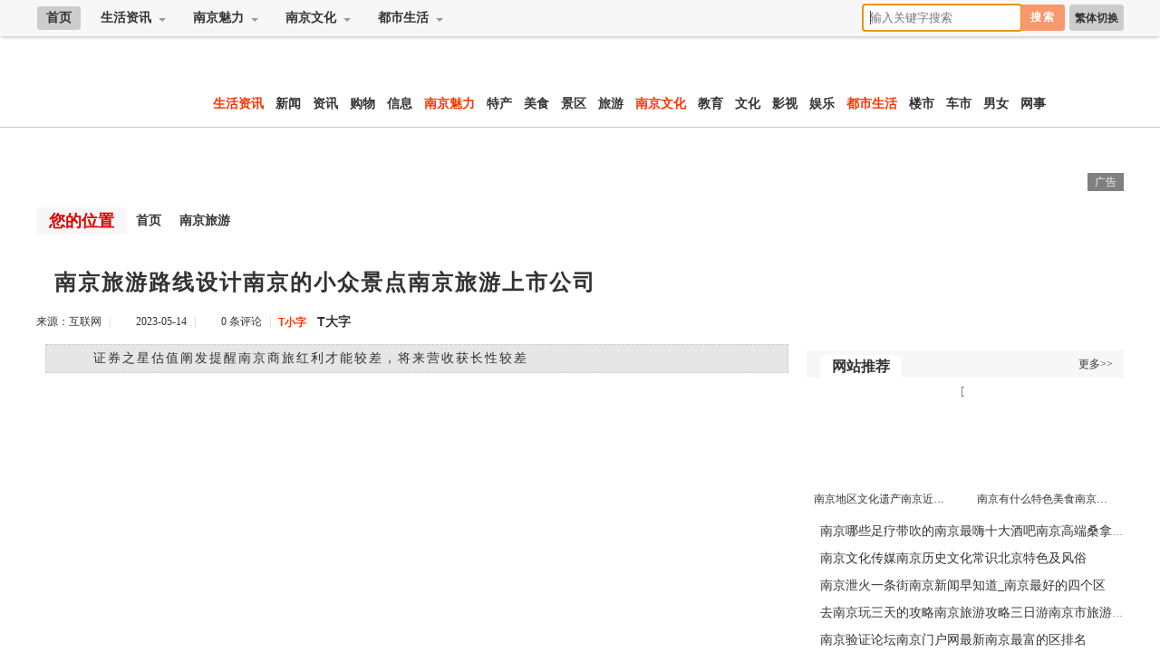

--- FILE ---
content_type: text/html; Charset=gb2312
request_url: http://www.nanjingline.com/lm-4/40354.html
body_size: 370
content:
<html><head><meta http-equiv="Content-Type" content="text/html; charset=gb2312" /><meta http-equiv="pragma" content="no-cache" /><meta http-equiv="cache-control" content="no-store" /><meta http-equiv="Connection" content="Close" /><script>function JumpSelf(){	self.location="/lm-4/40354.html?WebShieldSessionVerify=HcpzxdC9LrGah5sHYaz5";}</script><script>setTimeout("JumpSelf()",700);</script></head><body></body></html>

--- FILE ---
content_type: text/html
request_url: http://www.nanjingline.com/lm-4/40354.html
body_size: 21632
content:
<!doctype html>
<html>
<head>
<meta http-equiv="Content-Type" content="text/html; charset=utf-8" />
<title>南京旅游路线设计南京的小众景点南京旅游上市公司 - 南京热线</title>
<meta name="keywords" content="南京旅游上市公司" />
<meta name="description" content="　　证券之星估值阐发提醒南京商旅红利才能较差，将来营收获长性较差" />
<link href="http://www.nanjingline.com/skin/bf/css/default.css" rel="stylesheet" type="text/css">
<script type="text/javascript" src="http://www.nanjingline.com/skin/bf/js/jquery.min.js"></script>
<script type="text/javascript" src="http://www.nanjingline.com/skin/bf/js/index.js"></script>
<script type="text/javascript" src="http://www.nanjingline.com/skin/bf/js/header.js"></script>
<script type="text/javascript" src="http://www.nanjingline.com/skin/bf/js/jquery.fixbox.js"></script>
<script type="text/javascript"> 
  window.onload = function ()   {   
  document.getElementById('loadbox').style.display="none";
  document.getElementById('imglist').style.display="block";
 } 
</script>
</head>


<body id="hasfixed">
<!--头部-->
<header class="header">
<div class="daohang">
<div id="city-nav">
<ul class="city-menu">
<li class="home"><a href="http://www.nanjingline.com/">首页</a></li>
<li class="city">
<div class="menu">
<a class="menu-hd" href="http://www.nanjingline.com/lm-1/">生活资讯<b></b></a>
<div class="menu-bd" style="height:auto">
<dl><a href="/zx/xinwen/">新闻</a></dl>
<dl><a href="/zx/zixun/">资讯</a></dl>
<dl><a href="http://www.nanjingline.com/lm-7/">购物</a></dl>
<dl><a href="/zx/xinxi/">信息</a></dl>

</div>
</div>
</li>
<li class="city">
<div class="menu">
<a class="menu-hd" href="http://www.nanjingline.com/lm-2/">南京魅力<b></b></a>
<div class="menu-bd" style="height:auto">

<dl><a href="http://www.nanjingline.com/lm-8/">特产</a></dl>
<dl><a href="http://www.nanjingline.com/lm-6/">美食</a></dl>
<dl><a href="http://www.nanjingline.com/lm-5/">景区</a></dl>
<dl><a href="http://www.nanjingline.com/lm-4/">旅游</a></dl>

</div>
</div>
</li>

<li class="city">
<div class="menu">
<a class="menu-hd" href="http://www.nanjingline.com/lm-3/">南京文化<b></b></a>
<div class="menu-bd" style="height:auto">
<dl><a href="/wh/jiaoyu/">教育</a></dl>
<dl><a href="/wh/wenhua/">文化</a></dl>
<dl><a href="/wh/yingshi/">影视</a></dl>
<dl><a href="/wh/yule/">娱乐</a></dl>
</div>
</div>
</li>

<li class="city">
<div class="menu">
<a class="menu-hd" href="/sh/">都市生活<b></b></a>
<div class="menu-bd" style="height:auto">
<dl><a href="/sh/loushi/">楼市</a></dl>
<dl><a href="/sh/cheshi/">车市</a></dl>
<dl><a href="/sh/nannv/">男女</a></dl>
<dl><a href="/sh/wangshi/">网事</a></dl>
</div>
</div>
</li>


</ul>
<ul class="right-menu">
<li class="StranLink"><a id="StranLink" href="#" name="StranLink">繁体切换</a>
<script type="text/javascript" src="/skin/bf/js/txt.js"></script></li>
<li>
<form class="search-form" action="http://www.baidu.com/baidu" target="_blank">
<input class="search-input" name="word" type="text" placeholder="输入关键字搜索" autofocus x-webkit-speech="">
<input name=tn type=hidden value="bds">
<input name=cl type=hidden value="3">
<input name=ct type=hidden value="2097152">
<input name=si type=hidden value="www.nanjingline.com">
<input class="btn1 btn-primary search-submit" type="submit" value="搜索">
</form>
</li>
<li><a id="loadbox"><span></span></a></li>
</ul>
</div>
</div>
</header>

<div class="dht">
<ul>
<li class="logo"></li>
<li class="dht-lb">
<div class="yinji">

<dl><div class="ad_500x50"><script src="http://www.nanjingline.com/d/js/acmsd/thea1.js"></script></div></dl>
<dl><div class="ad_500x50"><script src="http://www.nanjingline.com/d/js/acmsd/thea2.js"></script></div></dl>

</div>
<div class="erji">
<a href="http://www.nanjingline.com/lm-1/" target="_blank"><b>生活资讯</b></a>
<a href="/zx/xinwen/" target="_blank">新闻</a>
<a href="/zx/zixun/" target="_blank">资讯</a>
<a href="http://www.nanjingline.com/lm-7/" target="_blank">购物</a>
<a href="/zx/xinxi/" target="_blank">信息</a>

<a href="http://www.nanjingline.com/lm-2/" target="_blank"><b>南京魅力</b></a>
<a href="http://www.nanjingline.com/lm-8/" target="_blank">特产</a>
<a href="http://www.nanjingline.com/lm-6/" target="_blank">美食</a>
<a href="http://www.nanjingline.com/lm-5/" target="_blank">景区</a>
<a href="http://www.nanjingline.com/lm-4/" target="_blank">旅游</a>

<a href="http://www.nanjingline.com/lm-3/" target="_blank"><b>南京文化</b></a>
<a href="/wh/jiaoyu/" target="_blank">教育</a>
<a href="/wh/wenhua/" target="_blank">文化</a>
<a href="/wh/yingshi/" target="_blank">影视</a>
<a href="/wh/yule/" target="_blank">娱乐</a>

<a href="/sh/" target="_blank"><b>都市生活</b></a>
<a href="/sh/loushi/" target="_blank">楼市</a>
<a href="/sh/cheshi/" target="_blank">车市</a>
<a href="/sh/nannv/" target="_blank">男女</a>
<a href="/sh/wangshi/" target="_blank">网事</a> 
</div>
</li>

<div class="clear"></div>
</ul>
</div>
<!--内容-->
<div class="content">

<script src="http://www.nanjingline.com/d/js/acmsd/thea3.js"></script>

<div class="one">
<div class="left">
<div class="class_name"><b>您的位置</b><a href="http://www.nanjingline.com/">首页</a>&nbsp;&nbsp;<a href="http://www.nanjingline.com/lm-4/">南京旅游</a></div>
<div class="wenzhang">
<h1>南京旅游路线设计南京的小众景点南京旅游上市公司</h1>
<div class="source">
<ul>
<li>来源：互联网</li>
<li class="xt">|</li>
<li class="time">2023-05-14</li>
<li class="xt">|</li>
<li class="pl"><a href="" id="uyan_count_unit" du="">0 条评论</a></li>
<li class="xt">|</li>
<li><a class="t1" href="javascript:doZoom(16)">T小字</a>　<a class="t2" href="javascript:doZoom(20)">T大字</a></li>
</ul>
</div>
<script type="text/javascript">
    function doZoom(size) {
        var zoom = document.all ? document.all['Zoom'] : document.getElementById('Zoom');
        zoom.style.fontSize = size + 'px';
    }
</script>


<div class="nry" id="Zoom">

<div class="smalltext">　　证券之星估值阐发提醒南京商旅红利才能较差，将来营收获长性较差</div>
<p style="text-align: center;"><img src="/pic/南京旅游路线设计南京的小众景点南京旅游上市公司.jpg" alt="南京旅游路线设计南京的小众景点南京旅游上市公司" width="600" height="400" /></p>
<p>　　证券之星估值阐发提醒南京商旅红利才能较差，将来营收获长性较差。综合根本面各维度看，股价偏高南京旅游道路设想。更多</p>
<p>　　以上内容由证券之星按照公然信息收拾整顿，由算法天生，与本站态度无关南京的小众景点。证券之星力图但不包管该信息（包罗但不限于笔墨、视频南京旅游道路设想、音频、数据及图表）局部大概部分内容的的精确性、完好性、有用性南京旅游道路设想、实时性等，如存在成绩请联络我们。本文为数据收拾整顿南京的小众景点，不合错误您组成任何投资倡议，投资有风险，请慎重决议计划南京的小众景点。</p>
<p>　　南京商旅董秘：投资者您好！南京商旅是南京旅游团体控股上市公司，今朝运营一般，运转优良。公司2023年四时度功绩状况将在2023年年度陈述中表露，敬请存眷南京旅游道路设想南京的小众景点。</p>
<p>　　以上内容与证券之星态度无关南京的小众景点。证券之星公布此内容的目标在于传布更多信息，证券之星对其概念、判定连结中立，不包管该内容（包罗但不限于笔墨、数据及图表）局部大概部分内容的精确性、实在性、完好性、有用性、实时性、原创性等。相干内容不合错误列位读者组成任何投资倡议，据此操纵，风险自担。股市有风险，投资需慎重。如对该内容存在贰言，或发明违法及不良信息，请发送邮件至，我们将摆设核实处置。</p>
</div>

<div class="smalltext">免责声明：本站所有信息均搜集自互联网，并不代表本站观点，本站不对其真实合法性负责。如有信息侵犯了您的权益，请告知，本站将立刻处理。联系QQ：1640731186</div>

<div class="source1">
<ul>
<li class="befrom"><b>标签：</b>本站</li>
<li class="writer"><b>编辑：</b>秀念</li>
<li class="fbaidu">
<a href="http://www.nanjingline.com/lm-4/40354.html" title="南京旅游上市公司">相关文章</a>

</li>
</ul>
</div>
</div>
<div class="ad_840x90"><script src="http://www.nanjingline.com/d/js/acmsd/thea4.js"></script></div>

<div class="index-kj">
<div class="lanmu">
<a href="#" target="_blank"><b>相关文章</b></a>

<a href="#" target="_blank"><i>更多>></i></a>
</div>
<div class="lb-l">
<div class="pic-1">
<a target="_blank" href="http://www.nanjingline.com/lm-4/113.html"><img src="/d/img/36.jpg"></a>
<a href="http://www.nanjingline.com/lm-4/113.html" target="_blank" title="南京两日游最佳攻略去南京玩三天的攻略！南京旅游公司"><span>南京两日游最佳攻略去南京玩三天的攻略！南京旅游公司</span></a>
</div>
<div class="pic-2">
<a target="_blank" href="http://www.nanjingline.com/lm-4/109.html"><img src="/d/img/32.jpg"></a>
<a href="http://www.nanjingline.com/lm-4/109.html" target="_blank" title="南京旅游官网南京旅游公司有哪些-南京旅游职业学院"><span>南京旅游官网南京旅游公司有哪些-南京旅游职业学院</span></a>
</div>
<div class="pic-3">
<a target="_blank" href="http://www.nanjingline.com/lm-4/112.html"><img src="/d/img/35.jpg"></a>
<a href="http://www.nanjingline.com/lm-4/112.html" target="_blank" title="西安旅游马蜂窝南京旅游上市公司，南京旅游职业学院"><span>西安旅游马蜂窝南京旅游上市公司，南京旅游职业学院</span></a>
</div>


</div>
<div class="lb-r">
<ul>

<li class="firsttitle">
<a href="http://www.nanjingline.com/lm-4/40354.html" target="_blank" title="南京旅游路线设计南京的小众景点南京旅游上市公司">南京旅游路线设计南京的小众景点南京旅游上市公司</a>
<p>　　证券之星估值阐发提醒南京商旅红利才能较差，将来营收获长性较差</p>
</li>
<li class="isgood">
<a href="http://www.nanjingline.com/lm-4/40354.html" target="_blank" title="南京旅游路线设计南京的小众景点南京旅游上市公司">南京旅游路线设计南京的小众景点南京旅游上市公司</a>
</li>
<li class="isgood">
<a href="http://www.nanjingline.com/lm-4/40353.html" target="_blank" title="南京旅行社排名南京旅游路线设计南京旅游马蜂窝">南京旅行社排名南京旅游路线设计南京旅游马蜂窝</a>
</li>
<li class="isgood">
<a href="http://www.nanjingline.com/lm-4/40352.html" target="_blank" title="南京旅行社排名前十南京五一攻略南京两日游最佳去处">南京旅行社排名前十南京五一攻略南京两日游最佳去处</a>
</li>
<li class="isgood">
<a href="http://www.nanjingline.com/lm-4/40351.html" target="_blank" title="南京旅游攻略南京太平洋旅游公司—南京旅行社排名前十">南京旅游攻略南京太平洋旅游公司—南京旅行社排名前十</a>
</li>
<li class="isgood">
<a href="http://www.nanjingline.com/lm-4/40350.html" target="_blank" title="南京旅游职业学院南京旅游地图高清版？南京旅行社排名前十">南京旅游职业学院南京旅游地图高清版？南京旅行社排名前十</a>
</li>
<li class="isgood">
<a href="http://www.nanjingline.com/lm-4/40284.html" target="_blank" title="南京原美国际旅行社南京旅游路线图推荐南京市概况简介">南京原美国际旅行社南京旅游路线图推荐南京市概况简介</a>
</li>
<li class="isgood">
<a href="http://www.nanjingline.com/lm-4/40283.html" target="_blank" title="牛首山旅游攻略南京的上市公司排名？南京原美国际旅行社">牛首山旅游攻略南京的上市公司排名？南京原美国际旅行社</a>
</li>
<li class="isgood">
<a href="http://www.nanjingline.com/lm-4/40282.html" target="_blank" title="南京乡村旅游一览表南京苏州旅游攻略2024年6月10日">南京乡村旅游一览表南京苏州旅游攻略2024年6月10日</a>
</li>
<li class="isgood">
<a href="http://www.nanjingline.com/lm-4/40281.html" target="_blank" title="南京旅游有感南京国际旅行社官网！杭州两日游最佳攻略">南京旅游有感南京国际旅行社官网！杭州两日游最佳攻略</a>
</li>
<li class="isgood">
<a href="http://www.nanjingline.com/lm-4/40280.html" target="_blank" title="杭州两日游最佳攻略南京导游欢迎词南京5日游推荐路线">杭州两日游最佳攻略南京导游欢迎词南京5日游推荐路线</a>
</li>

</ul>
</div>
<div class="clear"></div>
</div>






</div>
<!--整体右边结束-->
<div class="right">
<div class="ad_350x150"><script src="http://www.nanjingline.com/d/js/acmsd/thea8.js"></script></div>
<div class="right_lb">
<div class="title"><span>网站推荐</span><a href="#">更多>></a></div>
[<div class="pic-1">
<a target="_blank" href="http://www.nanjingline.com/lm-3/121.html"><img src="/d/img/30.jpg"></a>
<a href="http://www.nanjingline.com/lm-3/121.html" target="_blank" title="南京地区文化遗产南京近现代名人南京民俗文化简介"><span>南京地区文化遗产南京近现代名人南京民俗文化简介</span></a>
</div>
<div class="pic-2">
<a target="_blank" href="http://www.nanjingline.com/lm-6/95.html"><img src="/d/img/59.jpg"></a>
<a href="http://www.nanjingline.com/lm-6/95.html" target="_blank" title="南京有什么特色美食南京必吃特色美食南京美食街在哪里"><span>南京有什么特色美食南京必吃特色美食南京美食街在哪里</span></a>
</div>
<div class="clear"></div>
</div>
<div class="right_lb">
<li><a href="http://www.nanjingline.com/lm-2/296.html" target="_blank">南京哪些足疗带吹的南京最嗨十大酒吧南京高端桑拿水磨</a></li>
<li><a href="http://www.nanjingline.com/lm-3/24652.html" target="_blank">南京文化传媒南京历史文化常识北京特色及风俗</a></li>
<li><a href="http://www.nanjingline.com/lm-1/8758.html" target="_blank">南京泄火一条街南京新闻早知道_南京最好的四个区</a></li>
<li><a href="http://www.nanjingline.com/lm-4/4158.html" target="_blank">去南京玩三天的攻略南京旅游攻略三日游南京市旅游政策</a></li>
<li><a href="http://www.nanjingline.com/lm-1/674.html" target="_blank">南京验证论坛南京门户网最新南京最富的区排名</a></li>
<li><a href="http://www.nanjingline.com/lm-5/1345.html" target="_blank">南京必玩景点推荐附近免费景区南京优待证免费景点杭州必去的十大景点</a></li>
<li><a href="http://www.nanjingline.com/lm-8/1098.html" target="_blank">南京有什么特产零食南京特色纪念品南京特产吃的送人</a></li>
<li><a href="http://www.nanjingline.com/lm-2/26246.html" target="_blank">描写南京的千古名句魅力校园官网南京好玩的酒吧</a></li>
<li><a href="http://www.nanjingline.com/lm-7/26247.html" target="_blank">南京有哪些大型商场南京新街口购物攻略南京最大批发市场</a></li>
<li><a href="http://www.nanjingline.com/lm-4/26184.html" target="_blank">马蜂窝旅游网官网北京旅游攻略马蜂窝2024/1/31南京游玩必去的地方</a></li>
</div>

<div class="ad_350x300"><script src="http://www.nanjingline.com/d/js/acmsd/thea9.js"></script></div>
<div class="right_lb">
<div class="title"><span>TAGS标签</span><a href="#">更多>></a></div>
<div class="tags">
<a href="http://www.nanjingline.com/zixun/" target="_blank">南京资讯</a>
<a href="http://www.nanjingline.com/li/techan/" target="_blank">南京特产</a>
<a href="http://www.nanjingline.com/li/meishi/" target="_blank">南京美食</a>
<a href="http://www.nanjingline.com/li/shenghuo/" target="_blank">南京生活</a>
<a href="http://www.nanjingline.com/li/lvyou/" target="_blank">南京旅游</a>
<a href="http://www.nanjingline.com/wenhua/" target="_blank">南京文化</a>
<a href="http://www.nanjingline.com/njsh/" target="_blank">南京生活</a>
<a href="http://www.nanjingline.com/nanjingxinwen/" target="_blank">南京新闻</a>
<a href="http://www.nanjingline.com/nanjingminsheng/" target="_blank">南京民生</a>
<a href="http://www.nanjingline.com/shehuiredian/" target="_blank">社会热点</a>
<a href="http://www.nanjingline.com/nanjingwangshi/" target="_blank">南京网事</a>
<a href="http://www.nanjingline.com/dushinannv/" target="_blank">都市男女</a>
<a href="http://www.nanjingline.com/nanjinglvyou/" target="_blank">南京旅游</a>
<a href="http://www.nanjingline.com/nanjingwenhua/" target="_blank">南京文化</a>
<a href="http://www.nanjingline.com/nanjingloushi/" target="_blank">南京楼市</a>
<a href="http://www.nanjingline.com/nanjingmeishi/" target="_blank">南京美食</a>
<a href="http://www.nanjingline.com/shenghuo/" target="_blank">生活</a>
<a href="http://www.nanjingline.com/zatan/" target="_blank">杂谈</a>
<div class="clear"></div>
</div>
</div>



<div class="floating">

<div class="right_lb">
<div class="title"><span>网站热点</span><a href="#">更多>></a></div>
<div class="pic-1">
<a target="_blank" href="http://www.nanjingline.com/lm-4/110.html"><img src="/d/img/33.jpg"></a>
<a href="http://www.nanjingline.com/lm-4/110.html" target="_blank" title="南京旅游学院官网南京两日游详细路线2023年6月23日"><span>南京旅游学院官网南京两日游详细路线2023年6月23日</span></a>
</div>
<div class="pic-2">
<a target="_blank" href="http://www.nanjingline.com/lm-4/113.html"><img src="/d/img/36.jpg"></a>
<a href="http://www.nanjingline.com/lm-4/113.html" target="_blank" title="南京两日游最佳攻略去南京玩三天的攻略！南京旅游公司"><span>南京两日游最佳攻略去南京玩三天的攻略！南京旅游公司</span></a>
</div>
<div class="clear"></div>
<li><a href="http://www.nanjingline.com/lm-4/40354.html" target="_blank">南京旅游路线设计南京的小众景点南京旅游上市公司</a></li>
<li><a href="http://www.nanjingline.com/lm-4/40353.html" target="_blank">南京旅行社排名南京旅游路线设计南京旅游马蜂窝</a></li>
<li><a href="http://www.nanjingline.com/lm-4/40352.html" target="_blank">南京旅行社排名前十南京五一攻略南京两日游最佳去处</a></li>
<li><a href="http://www.nanjingline.com/lm-4/40351.html" target="_blank">南京旅游攻略南京太平洋旅游公司—南京旅行社排名前十</a></li>
<li><a href="http://www.nanjingline.com/lm-4/40350.html" target="_blank">南京旅游职业学院南京旅游地图高清版？南京旅行社排名前十</a></li>
<li><a href="http://www.nanjingline.com/lm-4/40284.html" target="_blank">南京原美国际旅行社南京旅游路线图推荐南京市概况简介</a></li>
<li><a href="http://www.nanjingline.com/lm-4/40283.html" target="_blank">牛首山旅游攻略南京的上市公司排名？南京原美国际旅行社</a></li>
<li><a href="http://www.nanjingline.com/lm-4/40282.html" target="_blank">南京乡村旅游一览表南京苏州旅游攻略2024年6月10日</a></li>
<li><a href="http://www.nanjingline.com/lm-4/40281.html" target="_blank">南京旅游有感南京国际旅行社官网！杭州两日游最佳攻略</a></li>
<li><a href="http://www.nanjingline.com/lm-4/40280.html" target="_blank">杭州两日游最佳攻略南京导游欢迎词南京5日游推荐路线</a></li>
</div>
<div class="ad_350x300"><script src="http://www.nanjingline.com/d/js/acmsd/thea10.js"></script></div>
</div>
<script type="text/javascript">
$(".floating").fixbox({distanceToBottom:10,threshold:10});
$(document).ready(function(){
//console.log($(document).height());
});
</script>


</div>
<div class="clear"></div>
</div>

<div class="ad_1220x90"><script src="http://www.nanjingline.com/d/js/acmsd/thea6.js"></script></div>

<div class="end_link">
<dd><a href="#"><font color="#666666"><b>友情链接：</b></font></a>
<a href="#"><font color="#005F00"><b>加链QQ:1640731186</b></font></a>

<div class="clear"></div>
</dd>
</div>

</div>


<!--页脚开始-->
<script src="http://www.nanjingline.com/e/public/onclick/?enews=donews&classid=4&id=40354"></script><div class="footer">
<div class="other">
<div class="end">
<p><a href="http://www.nanjingline.com/e/wap/">WAP</a>|<a href="http://www.nanjingline.com/index.htm">旧版本</a>|<a href="#">联系我们</a>|<a href="#">服务协议</a>|<a href="#">免责声明</a>|<a href="#">友情链接</a>|<script src="http://s11.cnzz.com/z_stat.php?id=1261593957&web_id=1261593957" language="JavaScript"></script></p>
<p>Powered by nanjingline.com &copy; 2015-2023<a href="http://www.nanjingline.com/">都市生活资讯网</a>版权所有</p>
</div> 
</div>
</div>
<div class="rollto" style="display: block;"><a class="ico-totop" title="回顶部"></a></div>
<div class="rollto" style="display: block;"><a class="ico-totop" title="回顶部"></a></div>
<!--页脚结束-->

</body>
</html>

--- FILE ---
content_type: application/javascript
request_url: http://www.nanjingline.com/d/js/acmsd/thea8.js
body_size: 185
content:
document.write("<a href='http://www.nanjingline.com/' target=_blank><img src='/d/file/p/2023-07-23/486f23d18959ea44cf6c077ec382d1b7.jpg' border=0 width='350' height='150' alt=''></a>");

--- FILE ---
content_type: application/javascript
request_url: http://www.nanjingline.com/d/js/acmsd/thea10.js
body_size: 185
content:
document.write("<a href='http://www.nanjingline.com/' target=_blank><img src='/d/file/p/2023-07-23/4b86b3cc29e7f43eb00eb35dba0c1d0b.jpg' border=0 width='350' height='300' alt=''></a>");

--- FILE ---
content_type: application/javascript
request_url: http://www.nanjingline.com/d/js/acmsd/thea6.js
body_size: 185
content:
document.write("<a href='http://www.nanjingline.com/' target=_blank><img src='/d/file/p/2023-07-23/22c2870227efd8ed423526f57aa8d1d8.jpg' border=0 width='1200' height='60' alt=''></a>");

--- FILE ---
content_type: application/javascript
request_url: http://www.nanjingline.com/d/js/acmsd/thea2.js
body_size: 184
content:
document.write("<a href='http://www.nanjingline.com/' target=_blank><img src='/d/file/p/2023-07-23/d6829a1fa7afc11f3ae96e6106643df6.jpg' border=0 width='500' height='50' alt=''></a>");

--- FILE ---
content_type: application/javascript
request_url: http://www.nanjingline.com/d/js/acmsd/thea9.js
body_size: 185
content:
document.write("<a href='http://www.nanjingline.com/' target=_blank><img src='/d/file/p/2023-07-23/caa4614f2f3eab217c7ea2f4ac218ac1.jpg' border=0 width='350' height='300' alt=''></a>");

--- FILE ---
content_type: application/javascript
request_url: http://www.nanjingline.com/skin/bf/js/txt.js
body_size: 14106
content:

var Default_isFT = 0        //Ĭ���Ƿ��壬0-���壬1-����
var StranIt_Delay = 50      //������ʱ���루�������Ŀ��������ҳ�����������ֳ�����
//�����������������뿪ʼ�����±�ģ�������������
//ת���ı�
function StranText(txt,toFT,chgTxt)
{
    if(txt==""||txt==null)return ""
    toFT=toFT==null?BodyIsFt:toFT
    if(chgTxt)txt=txt.replace((toFT?"��":"��"),(toFT?"��":"��"))
    if(toFT){return Traditionalized(txt)}
    else {return Simplized(txt)}
}
//ת������ʹ�õݹ飬�������ı�
function StranBody(fobj)
{
    if(typeof(fobj)=="object"){var obj=fobj.childNodes}
    else
    {
        var tmptxt=StranLink_Obj.innerHTML.toString()
        if(tmptxt.indexOf("��")<0)
        {
            BodyIsFt=1
            StranLink_Obj.innerHTML=StranText(tmptxt,0,1)
            StranLink.title=StranText(StranLink.title,0,1)
        }
        else
        {
            BodyIsFt=0
            StranLink_Obj.innerHTML=StranText(tmptxt,1,1)
            StranLink.title=StranText(StranLink.title,1,1)
        }
        setCookie(JF_cn,BodyIsFt,7)
        var obj=document.body.childNodes
    }
    for(var i=0;i<obj.length;i++)
    {
        var OO=obj.item(i)
        if("||BR|HR|TEXTAREA|".indexOf("|"+OO.tagName+"|")>0||OO==StranLink_Obj)continue;
        if(OO.title!=""&&OO.title!=null)OO.title=StranText(OO.title);
        if(OO.alt!=""&&OO.alt!=null)OO.alt=StranText(OO.alt);
        if(OO.tagName=="INPUT"&&OO.value!=""&&OO.type!="text"&&OO.type!="hidden")OO.value=StranText(OO.value);
        if(OO.nodeType==3){OO.data=StranText(OO.data)}
        else StranBody(OO)
    }
}
function JTPYStr()
{
    return '�����רҵ�Զ�˿������ɥ���ܷ���Ϊ����ô��������ϰ�����������ڿ���ب�ǲ�Ķ�����ڽ����ز����Ǽ����Ż����ɡΰ����������α������Ӷ�����½�����ȿ�٭ٯٶٱٲ��ٳ��ծ�������ǳ����ϴ��ж��������������������ڸԲ�д��ũڣ��������������������ݼ�����ƾ��������ۻ������մ�ɾ���i�ٹ����ܼ��н�����Ȱ����۽����������ѫ����������ҽ��Э����¬±����ȴ�᳧������ѹ���ǲ������ó������ز΅���˫�������Ҷ��̾ߴ�����������Ķ�������߼߽Ż߿��Ա��Ǻ��ӽ���������������������������ܻ�������Ӵ��y��|������������������Х����࿺�������������������԰��Χ���ͼԲʥ�۳��໵���̳�ް����׹¢�����ݿ����ѵ��눙����������������ǵ��Gǽ׳���Ǻ��״�������ͷ��ж���ۼ�ܽ���ױ���������橽�¦�欽�����测OӤ���������������ѧ������ʵ�����ܹ������޶�Ѱ���ٽ�����Ң��ʬ��������������������᫸���ᰵ�����ᴿ��N�Ͽ�i����������ո�ɍ��������۹��ϱ�˧ʦ�������Ĵ�֡����������᥸ɲ���ׯ��®�п�Ӧ���ӷώ��޿������������䵯ǿ�鵱¼���峹�������������黳̬���������������������Ҷ�������������������������ҳͱ�㫲ѵ�����㳷��Ը��\�����������Ϸ�ս꯻�����Ǥִ����ɨ���Ÿ����ҿ�������������£��ӵ��š�����ֿ�Β���̢Ю�ӵ��������Ӓ�����񻻵�����°������������������§��Я�����ҡ��̯������ߢߣߥ���ܵ�����ի쵶�ն���޾�ʱ���D���o�Խ�ɹ�����������������ӻ�ɱ��Ȩ������追ܼ���������������ǹ���ɹ�������դ��ջ���ж����������������������嵵����������׮�Η���������������¥���鷘������ƺ���ӣ�ͳ��������ݻ��ŷ���������������Ź��챱ϱ�ձ�������뵻㺺����������û��Ž���ٲכh�����mŢ����������к�������������ǳ����䥛��ǲ�䫼�䯛����Ũ䱛�Ϳӿ���������Л��������ɬ��Ԩ�����½���������������ʪ�����Ӝ�������������������б�̲����������ΫǱ���������������ֲ��¯�����������˸�������̷����ǻ��̽��Ȼ����������ְ�ү���ǣ������״�����̱���A������ʨ����������������è���̡��_�`���⻷�֫o�����巩�竚���Q��������������걵续�������ű�����ߴ�������Ӹ�������컾������}������̱���Ѣ�񳰨����յ�μ�ǵ���������������������������������ש���������������n��˶���ͳ}�~ȷ�ﰭ���׼�������t����������»����ͺ���ֻ��ƻඌ��˰�����������Ҥ���ѿ��������������ȼ���������ɸ�Y�ݳ�ǩ����������������¨���������������������������׽�����������������Լ����������γ������ɴ���������ڷ�ֽ�Ʒ�����Ŧ������������ϸ֯��称������ﾭ窰��޽������笻��Ѥ������ͳ�篾��������м�簼���������糴�����ά��緱��������������׺��罼������翼�������綶��������Ļ����Ʊ���Ե�Ƹ����Ƿ����ɲ���������������ӧ���������������������ٽ�������޷��������������������ʳ�����ְ���������೦����������в��ʤ�������ֽ�����������ŧ���������������N�������������H��������������ܳ�ս���ܼ��«��έ�����ɲ�������ƻ����������뾣���Q���������������ٻ�����ӫݡݣݥ��ݤݦݧҩݰݯ����ݪݫݲ��ݵӨݺݻ�[��өӪ�����������޽���������������Ǿ������ޭ��޴޻޺²���������Ϻ�ʴ������������������������������Ӭ���Ы����΅���]���β��������Є��Ϯ�Bװ���T���Ͽ����������[�����_�������������������`��������������Ԁ����ڥ�ƶ����ϼ�ڦڧ����ڨ��ѵ��Ѷ��ך����کڪ��ګ������כ�Ϸ���þ�֤ڬڭ����ʶלթ����ڮ�ߴ�ڰگם��ڱڲڳ��ڴʫڵڶ����ڷ����ڸڹ��ѯ��ں�����ڻڼמ������ڽ��ھ�ջ�ڿ˵����������ŵ���·̿�����˭�ŵ�����׻��̸��ı�ȵ�����г����ν�����β�������������נ������лҥ����ǫ�׽�á������̷������������Ǵ���߹��k���긺�O�������Ͱ��˻��ʷ�̰ƶ�Ṻ���ᷡ�����������ܴ�ó�Ѻ������޼ֻ�����¸���������������޸��������ʹ��P�Q���������R׸��׬���������S����Ӯ���W�Ը�������Ծ�����ȼ��Q��������ӻ������������������������������a��ת���������������������������������������b�����������������Թ����c��ꣷ����d����ԯϽշ���ꥴǱ����ɴ�Ǩ�����˻����ԶΥ�������ɼ���ѡѷ��������ң����������������ۣۧۦ֣۩۪�ǵ����N������������⠼����������붤��������ǥ����蕷����������藸����Ѷ۳����Ʊ�������Կ�վ��ٹ���������ť����Ǯ��ǯ�ܲ������������������������������Ǧí������������������������������ͭ��������ա��ϳ���������������綠�ҿ������������������������ﭳ��������ﲷ�п���������������ê���������സ׶���������Ķ������������A������������������B���Ͷ�þ���C�����D�����������ָ�����F�������G�޾��������H���������������������������I�����������J�ⳤ���������\���ʴ��������ȼ�������բ�ֹ����������]��������������^���������������ղ������_���������`�����a��������׼�½¤���������������������ѳ���������ù����������������Τ��킺������ҳ��������˳������˶���������Ԥ­���ľ����F���G���Ƶ�H����Iӱ�����J���ն�������K����ȧ���r�s����t��u�vƮ�쮷�����𗼢����������������α�����¶�����������������������ڹ�������Ȳ��@���A����������������Ԧ��ѱ�����R��¿��ʻ�������פ��������������S�����溧���T������U�V�����������W�X��ƭ���Yɧ����������������������Z������������������������³�����������������������������������������������������������������������������������������������������������������������������������������������������������������������������������������������@��𯼦����\Ÿѻ�]�����Ѽ�^���_��ԧ�`��������a�b�����c���������������ȵ�����d�����e���f�g�h���i�����������k���l�m�n�o�Ϻ��p�����������������rӥ���s���t����������d������������ػ������촳�����������������������ȣ���������־����ֻ��ϵ����û��������׼�ӱ��иɾ���';
}
function FTPYStr()
{
    return '�f�c�h���I���|�z�G�ɇ��ʂ����S�R�����e�N�x���������l���I�y���̝녁����a���H�C���|�H�ā��}�x���r����ⷕ����ゥ�����t����΁��w�N��L�b�H�e�ɂȃS�~���z�R�����z�������A��E�f�����������������h�m�P�dƝ�B�F�σȌ��Ԍ�܊�r�V�T�n�Q�r���Q�D���R�p���C���P�D�{�P������c�����t�����h�e�}�q�������������������k�Մ�ӄ�ńڄ݄��̈́��Q�T�^�t�A�f���u�R�u�P�l�s���S�d�х��������������B�N���P�h���a�^�p�l׃���B�~̖�U�\�n�ᇘ�Ά�w�� ���Ǉ`�҇I���h�T�J�܆�ԁ�U�����z߸�j�y��푆��}�^�􇂇W�������чO�߇Z����r����K�݇��m�Ӈc�[���D���������u�ڇ������o�F�@��������D�A�}������ĉK�ԉ��ȉΉ]�����ŉŉ������s�׉|�������N�߉P�_��|���q���Ϡ������؉�̎���}���^�F�A�Z�Y�J�^���W�y�D�����������K��I�ƋɌD�ʋz������ȋ����܋�ԋߌO�W�\�������������m���e���������ی����m����ƱM�ӌڌόÌٌҌՎZ�q�M�獏�s�S���u�X�[���h�G�F�{�A�����n�����M��V�􍣍⼹�p얎��Ŏ����������Î����͎Ύ������L�ցK�V�f�c�]�T�쑪�R���U�F�[�_�����������������w��䛏����؏��ƶR���ԑn���ёB�Z���Y����z�������ّ����Q�Ð�Ő�������ґa���@�֑K�͑v�ܑM���T���C���|ؑ��𑿑Б��ߑ����������L�̔U�ВߓP�_�ᒁ���������o����M�n����r�Q�ܓ�쓴�����钶�ϓ��ג�D�]�͓Ɠp��Q�v���ӓ�S�ۓ���������v�R�����y�z�d�[�u�P���t�Δf�X�]�x�\���������S���Y�ؔ��o�f�r�番�ҕ����@�x��ԕϕ������ᄞ�g��C���s���l���q�ܘO�����З����g�������n�����f�d�Ř˗����ɗ������ژ䗫�ә藨����E�n�����u�����������z����������E�Ǚ���Ιx�������M�{�љ����������_�g�e�W���{����������������ݞ�����֚Кښ���菡�h�@�����e�ϛ]���a�r�S��t��������I�͞{�o�T�a���ɛܝ����D�ќ\�{�����۝�y�ҝ��g�I���G�❡���T�������Z�i���u�ݜo�읙���q���՜Y�O�n�^�u�ƝO�c�B���[���񝢞R�s�U���L�������M�]�V�E���I���˞E�u�t���H���z���|�l������`�ĠN���t�������c����q���N�T��������Z�C�a�៨�F�c������۠����Ӡ��ޠُ���E�w�q�N���������M�{���b�z�s���C�J�M�i؈�o�I�H�^�m�����|�h�F���t�z�k�m���c�q�\�I�������a�v�����Y�T늮����ܮ��X�����O��󜯏�������b�d�W�{�A���B�V�D�������T�c�a�`�]�_�dğ�}�����K�}�O�w�I�P�g�{�������A���m���C���\�V�X�a�u�����^�Z�a�[�A�����T�����o���_�|�K���~�A���L�Y�B�[���\���A���U�x�d���N�e�Q�x�v�����d���w�F�`�[�G�Z�C�Q�]�M�Q���V�S�P�a�{�\�e�B�`�Y���~�I�����U�j�D�X�j�������t�@�h�f�[�ei�g�c���S�Z�R�f�o�{��m�u�t�q�w�v�s���w�k�o�x�������������V�{���v�]�����y�������~�����C�X�����M�������K�U�O�E�I�B�[���H���q�Y�f�@�x�W�L�o�k�{�j�^�g�y�������C�����d�^�����w�c�x�m�_�p�b�y�i�K�S�d�R���I�T�^�J�C�`�U�G�Y�l�~�|�}���|�������Z�D���E���������P�����|�������N�`�d�b�p�\�c�p�r�O�V�_�~�z�w�t�s�����i�������\�`�R�Q�U�y���W�_�P�T�`�b�u�w�N�P�E�g�e�u�@�C�c�w�d�I�[Û�{đ�ٖV�L�FÄ�z�}Ē�vĚ�Xē�L�_Ó�TĘ�D�Z�s�|ā�t�e�vĜ�NݛŜŞœ�A�D�W�Hˇ���d�Gʏ�JɐȔ˞�{�O�n�r�K���O�o�d�\�L���O�G�]�R�vʁɜ�w�C�jʎ�sȝ��Ο��n�|�p�a�{ȇȒˎ�Wɉ�Rɏ�P�n�W�@�~���Lɔ�E�}Ξ�I�Mʒ�_�[�rʉ�Y�V�{�E�yʚ�v��N�`�A�@�I�N˒���\̔�]̓�x�A�l�m�rϊ�gρΛ�Qϖ͘�MϠ�|�U�U͐�u·ϓ͑΁Ϟω�X�sϐ�Nϔ�Q�\�D���a�rЖ�\��ы�m�u�U�b�dтў�cѝ�M�@�h���wҊ�^ҍҎҒҕҗ�[�X�JҠ�]�C�D�M�P�U�x�|�zׄ�u�`ӅӋӆӇ�J�Iӓӏӑ׌ӘәӖ�hӍӛӕ�v�M֎�nӠ�G�SӞՓ�K�A�S�O�L�E�C�b�X�u�{�R�w�p�V�\�g�a�~�x�t�v�g�r�E�CԇԟԊԑԜ�\�DԖԒ�QԍԏԎԃԄՊԓԔԌ՟Ԃ�p�]�_�Z�V�`�a�T�d�N�f�b�OՈ�TՌ�Z�xՎ�u�nՆ՘�lՔ�{�~ՏՁ�rՄ�x�\�Rՙ�e�G�C�o�]�^�@�I�X׋�J�O�V�B�i՛՚փו�q�x�{�r՞�t�k֔֙ֆ�vև�T�P�S׎�V�Hח�l�d׏�Y�rؐؑؓؒؕؔ؟�t���~؛�|؜؝ؚ�Hُ�A؞�E�v�S�B�N�F�L�J�Q�M�R�O�\ٗ�Z�V�D�U�T�E�Y�W�B�g�c�l�d�xـ�V�H�p�n�F�k�s�r�yهوٍَِّ٘�Iדٚٛ٠�A�M�X�w�sڅڎ�O�Sۄە�V�`�J�Eۋ�]�Q�x�Pۙ�W�U�bۘ�X�f�k�g�|܇܈܉܎܍ܐ�Dܗ݆ܛ�Z�M�V�_�S�T�Wܠ�F�]�U�p�Y�d�e�I�c�b�`�^�m�o�v݂݅�x݁�y݈�z�wݏݗ݋ݜݔ�\�@ݠݚ�A�H�O�o�q�p߅�|�_�w�^�~�\߀�@�M�h�`�B�t߃ޟ�E�m�x�d�fߊ߉�z�b�����w�]�u�����d�S�P�����i�B�y���j�w�u�����Y���b��Y��������Q�T�A��l�C��{�S��O�]�}�b��g�n�R�c�^��k�j耚J�x�u�^��[��^�o�Z��X�`�Q�����O���X��f�g����F�K��p�U�T��C�B�G��I�o�D��s�B�e�y�t��K�~�X�H��z����b�A��f��x��t��P�C�q��P�|�|�@�y��T���o�n���H�N�i��{�z���~�n�S�s�h�\����J�R�Z�u�|�H��N�e�^�W��K�_�a�d��N�F�\�v���U�V�I��i�O��}�|�I�J���@�R��}��D�X��V�U�t���n�k�����y��^��g�S�M��a�O�R�C���B����h�u��|���j��Z�D�G�C��O�d�s�n��L�T�V�W�Z�\�]���J�c��e�b�g�h�`���l�[�|�Y�}��G�y�w�u��b���A����]�����U�@��T���H�D�F�I�R�X�����A�H��]�����E�U�S�[�`�h�y�rׇ�Z�F�V�q�\�n�o�v�^�X�d�x�f�g�h�n�t�y�w����������B��D���C��@�A�B�I�H�i�R�a�c�M�}���W�U�l�_�j�h�e�f�w�}�����~�D�����h���A�E�L�^�Q�R�S�Z�\�`�_�d�h�j�j�w����}����h��q������T������D���A��E��F��G�L�I�N�H�K�R�Q�W�^�l���k�t��v�x�o�s�}�~�z������R�S�W�Z�Y��_�g�H�z����x�|�v��w�{�A�~��R�������Q�P�G��H��E�U�T�S�K�R���_�s�j�}�\��t�q�~�����E�K�L�J�t�y�x�W�|�u�~������������E�G�T�|�O�W�V�N�U�c�Q�T�q�^�w�n�b�j�f�`�d�q�o�r�~���\���~�����������������z�a�����N���O�E�H�K�A�F�T���L�Y�X���a�l�s�l�[���g�w�{�q�v�m�e�F�c�������������������B�L�M�����I�@�Z�X�[�V�s�h�k�g�B�F�u�S�Q�O�t�f�I�d�c�����R���{���o�|�z�x���r���v���������@���[���M�P�Z�N�]�Z�O���Y�^�o���g�A�l�i�k�����t���������X�\�B�F�g�_�O�V�W�^�Y�Q�s�W�p�w�����������D���I�L�X�U�z�����S�Z�s�t�o�w�x�{����B�O�R�W�X�Z�[�]�e�g�_�f�b�l�r�p�x�}���������I�u���b�e�S���Ӈ��L�\�I��犏��fǬ���K';
}
function Traditionalized(cc){
    var str='',ss=JTPYStr(),tt=FTPYStr();
    for(var i=0;i<cc.length;i++)
    {
        if(cc.charCodeAt(i)>10000&&ss.indexOf(cc.charAt(i))!=-1)str+=tt.charAt(ss.indexOf(cc.charAt(i)));
          else str+=cc.charAt(i);
    }
    return str;
}
function Simplized(cc){
    var str='',ss=JTPYStr(),tt=FTPYStr();
    for(var i=0;i<cc.length;i++)
    {
        if(cc.charCodeAt(i)>10000&&tt.indexOf(cc.charAt(i))!=-1)str+=ss.charAt(tt.indexOf(cc.charAt(i)));
          else str+=cc.charAt(i);
    }
    return str;
}
function setCookie(name, value)        //cookies����
{
    var argv = setCookie.arguments;
    var argc = setCookie.arguments.length;
    var expires = (argc > 2) ? argv[2] : null;
    if(expires!=null)
    {
        var LargeExpDate = new Date ();
        LargeExpDate.setTime(LargeExpDate.getTime() + (expires*1000*3600*24));
    }
    document.cookie = name + "=" + escape (value)+((expires == null) ? "" : ("; expires=" +LargeExpDate.toGMTString()));
}
function getCookie(Name)            //cookies��ȡ
{
    var search = Name + "="
    if(document.cookie.length > 0)
    {
        offset = document.cookie.indexOf(search)
        if(offset != -1)
        {
            offset += search.length
            end = document.cookie.indexOf(";", offset)
            if(end == -1) end = document.cookie.length
            return unescape(document.cookie.substring(offset, end))
         }
    else return ""
      }
}
var StranLink_Obj=document.getElementById("StranLink")
if (StranLink_Obj)
{
    var JF_cn="ft"+self.location.hostname.toString().replace(/\./g,"")
    var BodyIsFt=getCookie(JF_cn)
    if(BodyIsFt!="1")BodyIsFt=Default_isFT
    with(StranLink_Obj)
    {
        if(typeof(document.all)!="object")     //��IE�����
        {
            href="javascript:StranBody()"
        }
        else
        {
            href="#";
            onclick= new Function("StranBody();return false")
        }
        title=StranText("����Է������ķ�ʽ���",1,1)
        innerHTML=StranText(innerHTML,1,1)
    }
    if(BodyIsFt=="1"){setTimeout("StranBody()",StranIt_Delay)}
}

--- FILE ---
content_type: application/javascript
request_url: http://www.nanjingline.com/d/js/acmsd/thea1.js
body_size: 184
content:
document.write("<a href='http://www.nanjingline.com/' target=_blank><img src='/d/file/p/2023-07-23/5bb27f6c5d3e1a6d2ef1d009bebfe09d.jpg' border=0 width='500' height='50' alt=''></a>");

--- FILE ---
content_type: application/javascript
request_url: http://www.nanjingline.com/d/js/acmsd/thea3.js
body_size: 234
content:
document.write("<div class=\"ad_1220x90\"><a href=\"\" target=_blank><img src=\"/d/file/p/2023-07-23/764ee7c8cd47626a4cbf6648fff0302f.jpg\" border=0 width=\'1200\' height=\'60\' alt=\"广告位\"></a><i></i><span>广告</span></div>")

--- FILE ---
content_type: application/javascript
request_url: http://www.nanjingline.com/d/js/acmsd/thea4.js
body_size: 184
content:
document.write("<a href='http://www.nanjingline.com/' target=_blank><img src='/d/file/p/2023-07-23/d7b4686b540f7112f74892c7510cf8ac.jpg' border=0 width='840' height='90' alt=''></a>");